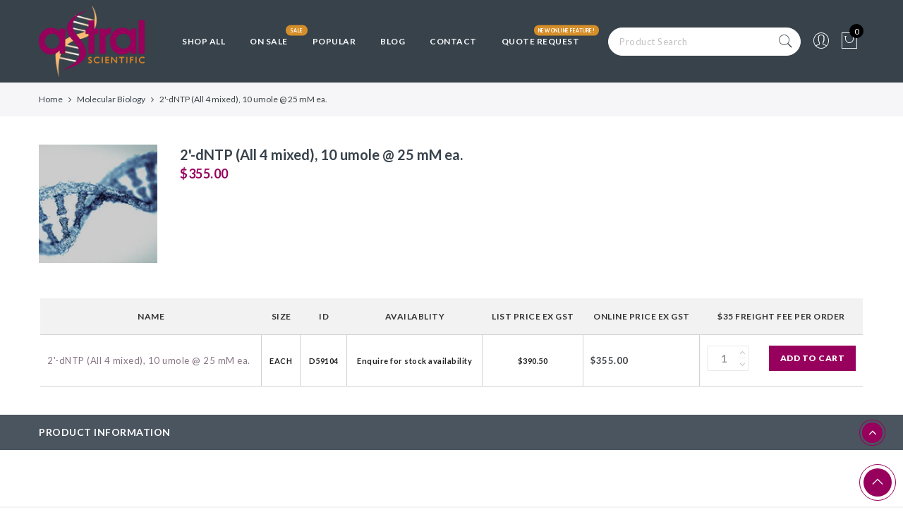

--- FILE ---
content_type: text/css
request_url: https://astralscientific.com.au/cdn/shop/t/2/assets/custom.css?v=33883311485118325261741674837
body_size: 7411
content:
.cart_totals h3{text-align:center}.product-grid-tb-container{width:100%;overflow:auto;background:#fff;margin-bottom:40px;padding:0}.product-grid-tb{background:#fff;border:0!important}.product-grid-tb .sku-products a,.product-grid-tb td .price{color:#222;font-weight:600;font-size:11px}.product-grid-tb td .your-price .price{color:#b59677}.product-grid-tb a{color:#877583;font-weight:400}.product-grid-tb{background:#fff;margin:0 auto;border:1px solid #ccc}.product-grid-tb th{background:#f2f2f2;border-bottom:1px solid #d2d2d2;border-right:0px solid #d2d2d2;font-weight:600;font-size:12px;padding:15px 10px;text-align:center;color:#323234}.product-grid-tb td p{padding:0;margin:0}.product-grid-tb td{padding:15px 10px;border-bottom:solid 1px #d2d2d2;border-right:1px solid #D2D2D2;vertical-align:middle}.product-grid-tb td.sku-products{text-align:center}.product-grid-tb .last{border-right:none}.product-grid-tb td .add-to-links{margin-bottom:0}.product-grid-tb .price-box{white-space:nowrap;text-align:center}.mobile-product-name,.mobile-product-code{display:none}.last .quantity{width:60px;height:36px;border:1px solid #eaeaea;text-align:left;margin-right:15px;border-radius:2px}.last .list_addtocart{float:right}.last form.jas_cart{width:100%}.custom-tab-details{background:#374458}.custom-tab-details h4{text-align:center;color:#fff}.site-header-wrap{margin-bottom:60px;border-bottom:1px solid #cd9ad6}.accordion:last-child{margin-bottom:0}.accordion-section-title{width:100%;padding:13px 15px;display:inline-block;background:#374458;transition:all linear .15s;font-size:18px;color:#fff!important;position:relative;font-size:14px;font-weight:700}.accordion-section-title.active,.accordion-section-title:hover{background:#d7d5d8;text-decoration:none;color:#dc1e46!important}.accordion-section:last-child .accordion-section-title{border-bottom:none}.accordion-section-content{padding:15px 0}.accordion-section-title:before{content:"\f106";font: 18px/1 FontAwesome;position:absolute;right:2%;border:3px solid #4a555f;color:#fff;background:#98005d;height:35px;padding:5px 9px;width:35px;top:8px;border-radius:100%;text-align:center;-webkit-box-shadow:0px 0px 0px 1px #98005d;-moz-box-shadow:0px 0px 0px 1px #98005d;box-shadow:0 0 0 1px #98005d}#tab-3 .accordion-section{background:#f6f6f8}.accordion-section-title:hover:before{border:3px solid #37424b;transition-duration:.3s}.arrow.accordion-section-title:before{content:"\f107";padding:6px 9px}.single-product-thumbnail .slick-slide.slick-active>img{width:60px!important}.tebsq:first-child h4{text-align:left}.tebsq:last-child h4{text-align:right}.tebsq h4{font-size:14px;font-weight:700;padding:8px 10px}#cart-form-quick span{display:inline-block;margin-right:20px}.custom-img-size,.custom-product-details{padding:0}.jas-product-button.pa{top:0;right:10%}.related.product-extra h3.jas_title_1{font-size:14px;text-align:left;margin:0;text-transform:uppercase}.product-listing{width:100%;display:inline-block;border:1px solid #ccc;margin-bottom:10px;padding:15px 0;position:relative}.product-details h3{margin:0;font-size:18px}.product-details h3 a{color:#dd1e31}.product-details p{margin-bottom:0}.product-img{width:95px;text-align:center;margin:0 auto}.cart-rigt-box{float:right;transform:translateY(100%)}.pro-d-left{float:left}.border-r{border-right:1px solid #ccc}.product-details{display:inline-block;width:100%}.shopify-message+.result-count-order,.template-collection .result-count-order{padding:17px 0 15px}#smart_meta_field_app ul{border-bottom:0!important}.cart-rigt-box .gecko-tooltip .gecko-tooltip-label:before,.list_addtocart .gecko-tooltip .gecko-tooltip-label:before{content:"\f0d7";position:absolute;top:100%;bottom:auto;left:50%;right:auto;color:#000;font-size:16px;font-family:FontAwesome;line-height:5px}.hide-price a,.btn-collection a{background:#dc1e46;padding:2px 10px;border-radius:3px;color:#fff;font-weight:700;font-size:12px}.btn-collection a:hover{background:#374458}.jas-wc-single .left+.social-share,.single-product-thumbnail.left:not(.no-nav) .p-thumb{padding-left:0}.product-grid-tb-container .product-grid-tb{padding:0 18px}.sourcing-full{background:#dc1e46;padding:10px 5px}.custom-ajax-search{position:relative;width:50%;margin:0 auto}.custom-ajax-search input[type=text]{width:72%;border-radius:50px}.custom_search_result{text-align:left;padding-left:70px}.custom-ajax-search .ui-autocomplete{position:absolute;box-shadow:3px 4px 2px #00000050;margin-top:5px}.ui-menu-item{display:inline-block;width:100%}.pro-title-cll{margin:0;font-size:18px;font-family:lato;text-transform:uppercase;font-weight:700}.collection-lis{margin-top:80px;margin-bottom:40px}.btn-collection a{padding:8px 40px;display:inline-flex}.collection-lis p{margin-bottom:5px;font-size:13px;color:#414141;font-family:lato;line-height:20px}.collection-lis .style-img{width:100%;border-radius:10px}.product_actions{width:100%;display:inline-block;text-align:left;padding:40px 0 30px}.product_actions li{list-style:none;text-align:center;display:inline-block;vertical-align:top;margin-right:40px}.product_actions li p{margin:0;font-size:14px;color:#414141;text-transform:uppercase;font-weight:700}.sourcing-full ::-webkit-input-placeholder{color:#000;text-align:center;font-size:14px}.sourcing-full ::-moz-placeholder{color:#000;text-align:center;font-size:14px}.sourcing-full :-ms-input-placeholder{color:#000;text-align:center;font-size:14px}.sourcing-full :-moz-placeholder{color:#000;text-align:center;font-size:14px}.related.product-extra .product-info .hide-price,.related.product-extra .product-info .product-brand,#smart_meta_field_app ul{display:none}.handmade-slider .metaslider .flexslider .caption-wrap .caption{left:0;right:0}#jas-footer .widget-title{text-transform:uppercase}.product-details input:not([type=submit]):not([type=checkbox]),select,textarea{background:transparent}.accordion-section-content{padding:40px 0}p.contact_email a{font-size:12px}.main-list-page{padding:0}.jas-menu ul li .sub-column a{font-size:10px;line-height:18px}#jas-footer .footer__top a{color:#ffffff75;font-weight:400}.addrass-one li{list-style:none}.copntact-address-top{color:#000;margin-top:60px;margin-left:20px}.copntact-address-top h3{margin-bottom:0}.cart__popup-action a.button:first-child{background:gray}.collection_description{text-align:center;font-size:16px;margin-top:40px}.collection-lis.custom_main_collection{margin-top:20px;margin-bottom:0}.single-product-thumbnail .slick-next{right:0}.single-product-thumbnail.left .slick-prev{left:0}span.alingatext{font-size:10px;opacity:.5;text-align:left;display:inline-block;width:70%}.cart-collaterals h2,.cart_totals h3{text-transform:none}@font-face{font-family:HelveticaNeueCondensed-CondensedBold;src:url(HelveticaNeueCondensed-CondensedBold.eot?#iefix) format("embedded-opentype"),url(HelveticaNeueCondensed-CondensedBold.woff) format("woff"),url(HelveticaNeueCondensed-CondensedBold.ttf) format("truetype"),url(HelveticaNeueCondensed-CondensedBold.svg#HelveticaNeueCondensed-CondensedBold) format("svg");font-weight:400;font-style:normal}a:active,a:focus,a:hover{color:#98005d}.sourcing-full{background:#1c2d48}.hide-price a,.btn-collection a{background:#015cab}.jas-menu>li>a{color:#fff}.header-sticky .jas-action .cb{color:#000}.header-sticky .jas-push-menu-btn img:first-child{display:none}.header-sticky .jas-push-menu-btn img:last-child{display:block}#jas-footer .widget ul li{line-height:20px;margin-bottom:3px}.jas-menu>li>a{color:#fff;font-size:12px}.type_jas_newsletter .signup-newsletter-form input.submit-btn{display:none;position:absolute;right:-63px;height:47px;border-radius:0 20px 20px 0;border:1px solid #1a6ab1}.type_jas_newsletter .signup-newsletter-form input.submit-btn:hover,.type_jas_newsletter .signup-newsletter-form input.input-text:focus+input.submit-btn{display:block}.type_jas_newsletter .signup-newsletter-form{border:0px;border-radius:0}.type_jas_newsletter .signup-newsletter-form input.input-text{background:#1a6ab1;border:0px;border-radius:20px;text-align:center;width:412px;height:47px;text-transform:uppercase;font-size:12px;color:#bfcdd9}a.site-header__logo-link{display:table;float:left}.type_jas_newsletter h4{font-size:38px;font-weight:800;text-transform:capitalize}.type_jas_newsletter h4 p{font-size:12px;font-family:Lato;font-weight:600;margin:7px 0 0;line-height:20px}.signup-newsletter-form.dib{margin-top:8px}body #jas-footer .widget-title{font-size:13px;font-weight:600}.jas_footer_content p,#jas-footer .footer__top a{font-size:14px;color:#576478;margin-bottom:7px;font-weight:600;letter-spacing:0}#jas-footer .footer__top a{font-weight:600;letter-spacing:0}#jas-footer .footer__top a:hover{color:#d9e1ef}#text-1534747705804 p{color:#90949d}.jas_footer_content p strong{color:#576478;font-weight:900}.jas_footer_content p strong a{color:#2f3e57!important;font-weight:900!important;vertical-align:middle}#text-1534747705804 p{font-size:12px;font-weight:900;letter-spacing:0}#text-1534747705804 p{font-size:12px;font-weight:600;letter-spacing:0}img.footer-logo{margin-bottom:9px}.footer__bot .start-md{font-size:12px;letter-spacing:0;color:#fff;font-weight:600}.footer__bot span.cp{color:#96a4bb;font-size:12px;letter-spacing:0;font-weight:400;margin-left:12px}#jas-footer .widget ul.menu{-webkit-column-count:2;-moz-column-count:2;column-count:2}#jas-footer .footer__bot a:after{content:"|";left:10px;position:relative}.header-2 .jas-menu>li>a,.header-4 .jas-menu>li>a,.header-6 .jas-menu>li>a{letter-spacing:1px}p,.collection-lis p,.custom__item-inner .rte{letter-spacing:0;font-weight:400}#jas-footer .footer__bot li:last-child a:after{opacity:0}#jas-footer-menu li:first-child{margin:0}#jas-footer-menu li a{font-size:12px;letter-spacing:0;font-weight:400;font-family:Lato}#jas-footer,#jas-footer .footer__top a,#jas-footer .footer__bot a,#jas-footer .signup-newsletter-form input.input-text{color:#576478}#jas-footer,#jas-footer .footer__top a:hover,#jas-footer .footer__bot a:hover{color:#d9e1ef}#nav_menu-1535447785859{margin-top:34px}#nav_menu-1535447785859 .jas_footer_content p{font-size:12px;font-weight:400;color:#7f848f}.footer__top{padding-bottom:5px;padding-top:78px}body #jas-footer .widget-title{margin-bottom:34px}.jas_footer_content p{line-height:23px}.jas_footer_content .toll-free{margin-top:15px}.template-collection .products,.template-search .products{height:auto!important}.template-collection .products .jas-row,.template-search .products .jas-row{min-width:100%;margin-bottom:30px}.btn-cart:hover,a.checkout-button:hover,a.button:hover,button:hover,input[type=submit]:hover{background:#37424b;opacity:1}.btn-cart.button:disabled:hover,button.btn-cart:disabled:hover{opacity:.3;background-color:#015cab}h1.product_title.entry-title{color:#37424b;font-size:20px;letter-spacing:0}.specifications_panel th,.specifications_panel td{padding:10px 15px}.accordion-section-content p:first-child strong{color:#015cab;font-size:14px;font-weight:700}.product-img-grid,.template-collection .products .product-img,.template-search .products .product-img{height:100%;width:100%;margin:0}.product-img-grid>a,.template-collection .products .product-img>a,.template-search .products .product-img>a{height:100%;width:100%;display:table;background-size:contain;background-repeat:no-repeat;background-position:center}.collection-filter-wrap .collection-name h1{font-weight:700;font-size:14px;color:#1d3256}.collection-list-wrap{background:#f3f4f5;padding:52px 0}.list-img-left{float:left;width:122px;height:122px}.list-contant-right{margin-left:146px}.list-contant-right .pro-d-left{float:none;margin-bottom:6px}.list-contant-right .cart-rigt-box{float:left;transform:translate(0);width:100%}.collection-list-wrap .jas-col-sm-6{margin-bottom:32px}.collection-list-wrap .jas-col-sm-6:nth-child(odd){padding-right:13px}.collection-list-wrap .jas-col-sm-6:nth-child(2n){padding-left:13px}.list-blog-inner{background:#fff;padding:17px;display:table;width:100%}.collection-list-wrap .lbl-hide{display:none!important}.list-contant-right #cart-form-quick span{margin-right:10px;vertical-align:middle;line-height:20px}.list-contant-right #cart-form-quick span:last-child{margin-right:0}.ajax_add_to_cart,.single_add_to_cart_button{font-weight:700;letter-spacing:.5px;font-size:12px;height:36px;padding:0 26px}.prices-from i{font-size:11px;font-family:Lato;font-style:italic;font-weight:400;letter-spacing:0;color:#bdbdbd;margin-top:-5px;display:table}#cart-form-quick .prices-from .price{clear:both;display:table;color:#1d3256;font-weight:700;font-size:18px}.list-contant-right .pro-d-left span.price{display:none}.product-details h3 a{color:#1d3256;font-weight:700;font-size:16px}.single-product div.product form.cart .quantity,form .quantity,.cart-rigt-box select{border:1px solid #eaeaea}.quantity .tc a:first-child{border-bottom:1px solid #eaeaea}.quantity input.input-text[type=number],.single-product div.product form.cart .quantity input.input-text[type=number]{border-color:transparent}form .quantity{width:48px;height:36px}.quantity .tc{width:10px;margin-right:4px}.quantity input.input-text[type=number],.single-product div.product form.cart .quantity input.input-text[type=number]{width:calc(100% - 10px);height:33px}.cart-rigt-box select{width:68px;padding-right:0;padding-left:10px;height:36px}.quantity .tc a{height:17px;line-height:16px}.list-contant-right .product-sku,.list-contant-right .product-sku2{display:inline-block;color:#015cab;font-size:14px;font-weight:700;letter-spacing:0}.list-contant-right .product-brand{display:inline-block;font-weight:700;letter-spacing:.3px;font-size:14px;margin-left:7px;padding-left:3px;padding-right:7px}.list-contant-right .product-sku:after{content:"|";margin-left:6px;display:none}.list-contant-right .product-brand a{color:#c1c1c1}.list-contant-right .product-brand:before{content:"|";position:relative;left:-3px;color:#c1c1c1}.list-contant-right .product-brand:after{content:"|";position:relative;left:7px;color:#c1c1c1}.list-contant-right #cart-form-quick span.prices-from{line-height:16px}.entry-summary .price{font-size:18px;color:#98005d;font-weight:700}.summary.entry-summary .product_title.entry-title+.flex{margin-bottom:0!important}.summary.entry-summary h1.product_title.entry-title{margin-bottom:2px!important}.product-grid-tb td .price{color:#98005d;font-size:16px}.product-grid-tb td .your-price .price{color:#8f8f8f}.product-grid-tb td:first-child{min-width:300px;max-width:300px}.list-contant-right .product-details h3{margin:4px 0 3px;line-height:20px;font-weight:400;letter-spacing:0}.list-top-description{display:grid;margin-bottom:8px}.list-top-description p{white-space:nowrap;overflow:hidden;text-overflow:ellipsis;color:#c1c1c1;font-weight:400;letter-spacing:0}.related.product-extra h3.jas_title_1{margin-bottom:30px}.product-img.product-img-grid{position:relative}.product-img-grid .jas-qs-wrapper.pa{display:none}.detail-related-pro{background:#f3f4f5}.detail-related-pro{padding:0}.detail-related-pro .list-img-left .quick-view a{background-color:#fff;-webkit-box-shadow:1px 1px 1px rgba(0,0,0,.1);box-shadow:1px 1px 1px #0000001a;border-radius:50%;width:35px;height:35px;line-height:35px;display:inline-block;position:relative;padding:0;border:none;text-decoration:none;text-align:center;font-weight:400;color:#2d2d2d;font-size:0;letter-spacing:0;opacity:0;visibility:hidden;transform:scale(0);-webkit-transform:scale(0);-moz-transform:scale(0);-o-transform:scale(0);-ms-transform:scale(0);-sand-transform:scale(0)}.detail-related-pro .list-img-left .product-img-grid:hover .quick-view a{opacity:1;visibility:visible;transform:scale(.7);-webkit-transform:scale(.7);-moz-transform:scale(.7);-o-transform:scale(.7);-ms-transform:scale(.7);-sand-transform:scale(.7)}.detail-related-pro .jas-product-button.pa{right:0}.detail-related-pro .jas_label_rectangular,.detail-related-pro .jas_label_rounded{top:6px;left:6px}.border-r.list-img-left{border-right:0px solid #ccc}.cart-rigt-box form.jas_cart{width:100%}.list-contant-right .list-addcart-wrap{float:right}.cart-rigt-box select{font-size:12px;font-family:Helvetica;letter-spacing:0}.quantity input.input-text[type=number],.single-product div.product form.cart .quantity input.input-text[type=number]{font-size:15px}.collection-list-discription{padding:55px 0;text-align:center}.collection-list-discription .collection-name h1{font-size:20px;text-transform:uppercase}.colect-descr{letter-spacing:0;color:#3b4247;margin-top:25px}.quantity input.input-text[type=number]:focus{border-color:transparent}body .ryviu-submit-form,body .ryviu-form-write-review .loginRyviu a.email_verify,body .ryviu-show-form,body #container-ryviu .btn-write-review{background-color:#98005d!important;letter-spacing:1px}body #container-ryviu .title-ryviu{border-bottom:1px solid #ddd}body #container-ryviu .item-ryviu,body #ryviu-reply-form .item-ryviu{background:#fff;padding:20px}.template-product .shopify-breadcrumb{letter-spacing:0;font-size:12px;line-height:20px;padding:9px 0}.jas-breadcrumb i,.shopify-breadcrumb i{margin:0 8px}.quantity .tc a{color:#bcbcbc}.size-option{position:relative}.size-option .tc{top:0;right:0;z-index:-1;width:10px;margin-right:5px;height:36px}.size-option .tc a{height:17px;line-height:16px;color:#bcbcbc}.size-option .tc a:first-child{border-bottom:1px solid #eaeaea}.size-option select{-moz-appearance:none;-webkit-appearance:none;appearance:none;cursor:pointer}#shopify-section-1534747381501 .rte,#shopify-section-1531701864029 .custom__item-inner .rte{padding:0 15px}.template-cart .page-head{background-color:#566781}.homepage_custom_collection{position:relative}.type_jas_fea_coll_tab_owl .jas-product-button.pa.flex{display:none}.type_jas_fea_coll_tab_owl .product-info .product-title{font-size:14px;line-height:18px;min-height:25px;color:#1c3256;font-weight:400;letter-spacing:0}.type_jas_fea_coll_tab_owl .product-info .price{color:#015cab;font-size:14px}.ryviu-form-write-review textarea:focus{border-color:#015cab}.price ins{color:#1d3256;font-weight:400;letter-spacing:0}.products.jas-carousel.slick-slider #cart-form-quick{margin-top:5px;clear:both;display:table}.products.jas-carousel.slick-slider #cart-form-quick span{margin-right:0}.products.jas-carousel.slick-slider .ajax_add_to_cart,.products.jas-carousel.slick-slider .single_add_to_cart_button{padding-left:30px;padding-right:30px}.hide-price a:hover,.btn-collection a:hover{color:#fff}.cart__popup-quantity .quantity input:not([type=radio]):not([type=checkbox]){border:1px solid #eaeaea!important;width:48px!important;height:36px!important;padding-right:10px!important;font-size:15px!important}.cart__popup-quantity .quantity .cart__popup-qty--minus,.cart__popup-quantity .quantity .cart__popup-qty--plus{position:absolute;right:6px;line-height:16px;border:0px;color:#bcbcbc;width:8px}.cart__popup-quantity .quantity .cart__popup-qty--plus{height:18px;top:0;border:0px;border-bottom:1px solid #bcbcbc}.cart__popup-quantity .quantity .cart__popup-qty--minus{height:17px;bottom:0;top:auto;border:0px}.cart__popup-item>div{font-size:13px}#cart__popup_total,#content_cart__popup_nt .flex.center-xs.middle-xs.cb span.mr__10{color:#1d3256}a.collection_img_wrap{position:relative;display:table;margin-bottom:30px;overflow:hidden;width:100%}a.collection_img_wrap img{-webkit-transition:all .6s ease-in-out;-moz-transition:all .6s ease-in-out;-o-transition:all .6s ease-in-out;transition:all .6s ease-in-out;width:100%}a.collection_img_wrap:hover img{transform:scale(1.1)}.collection_img_wrap .collection_lbl{color:#222;font-size:14px;font-weight:600;min-width:150px;text-align:center;letter-spacing:1.5px;-webkit-transition:all .3s ease;-moz-transition:all .3s ease;-o-transition:all .3s ease;transition:all .3s ease;position:absolute;bottom:30px;left:0;right:0;z-index:111;margin:auto;min-width:170px}.collection_img_wrap .collection_lbl label{background:#fff;padding:12px 20px;font-size:16px;cursor:pointer;letter-spacing:1px;text-transform:uppercase}.collection_container h3{background:#414b54;color:#fff;font-size:14px;text-transform:uppercase;margin:0;padding:9px 0 9px 22px;position:relative}.collection_container h3:before{content:"";width:100%;height:30px;position:absolute;background:#fff;left:0;top:-30px}.collection_container ul.menu{background:#fafafa;padding:24px 22px 26px;columns:2;-webkit-columns:2;-moz-columns:2}.collection_container .menu li{list-style:none;line-height:16px;margin-bottom:8px}.collection_container .menu li a{font-size:12px;letter-spacing:0;color:#1c3255;line-height:16px}.collection_container .menu li a:hover{color:#2760c8}ul.collections-list{-webkit-flex-wrap:wrap;-ms-flex-wrap:wrap;flex-wrap:wrap;display:flex;margin:0 -.5%}.collection_container_main{width:1470px;max-width:100%;margin-top:40px}.collection-jas-row .jas-col-md-4{width:33.333%;float:left}.collection-jas-row .jas-item-category:nth-child(4){clear:both}.collection-jas-row .jas-item-category:nth-child(n+5) .collection_container{background:#fafafa;width:100%;height:100%}.template-search .jas-masonry .jas-grid-item,.template-search .categories-masonry .jas-grid-item,.template-search .jas-masonry .jas-col-md-3,.template-search .categories-masonry .jas-col-md-3{position:relative!important;left:auto!important;top:auto!important;transform:none!important}li.collections-list__item{list-style:none;width:15.66%;float:left;text-align:center;background:#f3f3f3;margin:.5%}.collections-list-wrapper{margin:40px 0 50px;float:left;width:100%}a.collections-list__link{display:table;height:100%;width:100%;position:relative}h2.collections-list__title{margin:0;padding:12px 10px;font-size:16px;display:table;vertical-align:middle;line-height:18px;width:100%;position:absolute;bottom:0;color:#fff}h2.collections-list__title:hover{color:#fff}.collection-description-grid{display:table;width:100%;margin-bottom:0}#shopify-section-1536900340273{padding-top:30px}.collection_container_main{margin-top:30px}#shopify-section-1536900340273 .collection_container_main{margin-top:0}div#shopify-section-1536900340273 .collection_container ul.menu{padding:24px 22px;width:100%}#shopify-section-1531701864029{margin-bottom:60px}.collection_container>a.read-more{background:#fafafa;display:table;text-align:center;color:#fff;background-color:#015cab;letter-spacing:.5px;font-size:12px;height:33px;padding:0 16px;float:right;line-height:33px;margin:-50px 20px 0 22px;z-index:9;position:relative}.collection_container>a.read-more:hover{color:#fff;background:#1c3255}.collection_container h3>a.read-more{float:right;color:#fff;margin:0 22px 0 0;font-size:12px;text-decoration:underline}.collection_container h3>a.read-more:hover{color:#d795bb}#shopify-section-1536900340273 ul.menu li:nth-child(n+7){display:none}#shopify-section-list-collections-template .jas-container.jas_cover.jas_section_eqh{display:none}.collection_container{height:100%;background:#fafafa}.collection-grid-head{margin-top:38px;display:table;width:100%}.collection-grid-head h1.mb__5.cw{color:#98005d;margin-bottom:12px}.collection-grid-img{float:left}.collection-grid-img+.coll-description-wrap{padding-left:340px}.template-collection div#shopify-section-jas-best-seller,.collections-inner-wrapper{clear:both}.template-collection div#shopify-section-jas-best-seller{margin-top:60px}.jas_custom_jas-best-seller .jas_title_1{font-size:24px;line-height:24px;text-transform:uppercase;position:relative;display:table;margin:auto}.jas_custom_jas-best-seller .jas_title_1:after,.jas_custom_jas-best-seller .jas_title_1:before{content:"";position:absolute;width:60px;height:2px;background:#222;top:12px}.jas_custom_jas-best-seller .jas_title_1:after{right:-75px}.jas_custom_jas-best-seller .jas_title_1:before{left:-75px}.jas_custom_jas-best-seller .price{color:#98005d;font-size:14px;font-weight:600}.jas-product-image>.jas-product-button.pa.flex{top:4px;right:5px}.address-right{padding-top:64px}.address-right p{margin-bottom:6px}.page_contact_content .address-right h3{margin-bottom:4px;margin-top:14px}.address-right p span{color:#1c3256;font-weight:700}#contact_form textarea#ContactFormMessage{resize:none}.contact-page #contact_form input,.contact-page #contact_form textarea{margin-top:4px}.contact-page .shopify-error{padding:10px}.product-grid-tb .last{min-width:162px}html{-webkit-text-size-adjust:100%}.jas-menu li.sale>a,.header-sticky .jas-menu>li.sale>a{color:#fff}.cart__popup_content .cart_totals h3,.cart-collaterals .cart_note h2{color:red;text-align:center}h3.cart_totals-note-title{margin-bottom:12px}@media (max-width:1170px){.btn-collection a{padding:8px 20px}.jas-menu>li:not(:first-child){margin-left:17px}}@media (min-width:768px) and (max-width:1200px){.product-grid-tb td,.product-grid-tb th{padding:10px 5px;font-size:10px}.product-grid-tb a{font-weight:600;font-size:12px}.last .quantity input.input-text[type=number]{width:38px}}@media (min-width:768px) and (max-width: 991px){.product-grid-tb th{padding:4px}.product-grid-tb td{padding:1px}.product-grid-tb td button.button span,.product-grid-tb .sku-products a,.product-grid-tb td .price{font-size:11px}.product-grid-tb-container{padding:0}.product-grid-tb a,.product-grid-tb th{font-size:11px;font-weight:400}.product-grid-tb button.button>span{padding:3px 6px}.last form.jas_cart{width:100%}.last form.jas_cart button{padding:0 10px}.custom-tab-details h4{font-size:14px}.custom-img-size,.custom-product-details{padding-right:1rem;padding-left:1rem}.pro-d-left{float:none}.cart-rigt-box{float:none;transform:translate(0)}.product-listing{padding:10px}.product-img{margin:15px auto}.product-grid-tb-container .product-grid-tb{padding:0}}@media (max-width: 767px){.custom-img-size,.custom-product-details{padding-right:1rem;padding-left:1rem}.products .product-inner .custom-img-size a.jas_bg{height:100%;width:100%}.mobile-product-name,.mobile-product-code{float:left;width:auto;display:block;text-align:left;font-size:12px}.product-grid-tb td .product-sku,.product-grid-tb td .product-name,.product-grid-tb td .price{float:left;width:auto;text-align:left;font-weight:400;padding-left:5px}.product-grid-tb-container{padding:0;margin-top:10px}.product-grid-tb td:nth-child(1){float:left;width:100%;display:block;border-right:0px;min-height:inherit}.product-grid-tb td{float:left;width:33.333%}.product-grid-tb td:nth-child(8){float:left;width:100%;display:block;border-right:0px;min-height:60px;padding-top:13px}.product-grid-tb td{min-height:70px;padding:5px 10px}.product-grid-tb tr{background:#fff;display:table;margin-bottom:10px;border-bottom:3px solid #ccc}.product-grid-tb thead{display:none}.last .quantity{width:66px}.product-grid-tb{border:1px solid #ccc!important}.custom-tab-details h4{border-bottom:1px solid #4c4c4c;padding-bottom:10px;padding-top:10px;margin:0}.custom-tab-details .jas-col-md-4:last-child h4{border-bottom:none}.product-img{width:auto}.cart-rigt-box{float:none;transform:translate(0)}.product-listing .border-r{border-right:none}.pro-d-left{float:none}.jas-wc-single .left+.social-share,.single-product-thumbnail.left:not(.no-nav) .p-thumb{padding:0 10px}.summary.entry-summary{margin-top:10px;padding:0 10px}.product-grid-tb .last{border-right:none;width:100%}td.productprice{width:66.666%}.product-grid-tb-container .product-grid-tb{padding:0}.product_actions{text-align:center}.product_actions li p{margin:0;font-size:10px}.header__top,.page-head.pr.tc.lazyloaded{display:none}.tebsq:first-child h4{text-align:center}.tebsq:last-child h4{text-align:center}#jas-footer.footer-1 .jas-row>div:not(:last-child){margin-bottom:10px}#jas-footer .pb__80,#jas-footer .pt__80{padding:15px 30px}.collection-lis .jas-col-md-7.jas-col-sm-9.jas-col-xs-6{padding:0}.pro-title-cll{font-size:12px}.btn-collection a{padding:5px 3px;font-size:8px}.collection-lis p{display:none}#jas-footer .widget-title{font-size:14px;text-transform:uppercase}.product-details{text-align:left}.product-details{margin-top:0;padding:0}#cart-form-quick span{margin-right:5px;margin-bottom:10px}.product-img{padding-left:10px}.accordion-section-content{padding:10px 0}#jas-mobile-menu #menu-main-menu{padding:5px 0 25px 49px}}@media (max-width: 640px){.custom-ajax-search{width:100%}.collection-lis .style-img{border-radius:10px}ul#jas-footer-menu,span.alingatext{width:100%}}@media (max-width: 480px){.product-grid-tb .price-box{white-space:normal}.btn-collection a{padding:5px 3px}.custom_main_collection .pro-title-cll{font-size:8px;min-height:23px}.product-details h3{font-size:14px;font-weight:700}#cart-form-quick span{margin-right:0}.product-details input:not([type=submit]):not([type=checkbox]),select,textarea{padding:0 5px;background:transparent}.handmade-slider .metaslider .flexslider .caption-wrap h2{margin:0 0 5px;font-size:12px}.cmApp_signupContainer.cmApp_slideoutTab.cmApp_placementLeft .cmApp_slideOutTab{min-width:150px}.jas_custom_1531701864029{margin-top:20px!important}#jas-mobile-menu,#jas-mobile-menu ul,#jas-mobile-menu ul li,#jas-mobile-menu ul li a{line-height:22px}.single-product-thumbnail img{width:45%}}@media (max-width: 375px){.product-grid-tb td{float:left}td.productprice{width:100%}.product-details input:not([type=submit]):not([type=checkbox]),select,textarea{padding:0}form .quantity{width:46px}.product-details .quantity input.input-text[type=number]{width:25px}p.contact_email a{font-size:10px}.accordion-section-content td,.accordion-section-content th{padding:2px}}@media (min-width: 768px){.footer__collapsed .footer-quick-links__toggle-icon{display:none}}@media (max-width: 1600px){#shopify-section-1512373313144 .slick-list.draggable,#shopify-section-1512373313144 .slick-track{max-height:300px!important}#shopify-section-1512373313144 .metaslider .slides img{height:100%;object-fit:cover}}@media (min-width: 1024px) and (max-width: 1199px){.products.jas-carousel.slick-slider .ajax_add_to_cart,.products.jas-carousel.slick-slider .single_add_to_cart_button{padding-left:24px;padding-right:24px}}@media (max-width: 1024px){#jas-footer.footer-1 .jas-row>div:not(:last-child){margin-bottom:0}.header-sticky .header__mid .jas-branding{padding:0}.jas-branding .regular-logo{max-width:160px!important;display:block!important;margin:0 auto}.act_img_sticky.header-sticky .regular-logo{display:none!important}.act_img_sticky.header-sticky .stick-logo{max-width:120px!important}}@media (min-width: 992px) and (max-width: 1199px){.list-contant-right{margin-left:120px}.list-img-left{width:110px;height:110px}.ajax_add_to_cart,.single_add_to_cart_button{padding-left:10px;padding-right:10px}.list-contant-right #cart-form-quick span{margin-right:4px}#cart-form-quick .prices-from .price{font-size:16px}body #jas-footer .widget-title{font-size:12px}.collection_container h3{font-size:12px;padding:9px 0 9px 14px}.collection_container h3>a.read-more{margin:0 12px 0 0;font-size:10px}}@media (max-width: 1199px){.product-grid-tb td:first-child{min-width:220px;max-width:220px}#contact_form textarea#ContactFormMessage{height:160px;resize:none}}@media (min-width: 768px) and (max-width: 991px){.list-contant-right .product-brand{display:block;margin-left:0;padding-left:0}.list-contant-right .product-brand:before,.list-contant-right .product-brand:after{display:none}.quantity input.input-text[type=number],.single-product div.product form.cart .quantity input.input-text[type=number]{height:33px}.list-contant-right #cart-form-quick span.prices-from{line-height:20px;margin:10px 0;display:block}#cart-form-quick .prices-from .price{clear:none;display:inline-block}.prices-from i{margin-right:10px}.list-contant-right .list-addcart-wrap{float:none}.jas_footer_content p,#jas-footer .footer__top a{font-size:13px}#nav_menu-1535447785859 .jas_footer_content p{font-size:11px}#nav_menu-1535447785859{margin-top:7px}.footer__bot .jas-row>div:nth-child(1){padding-right:0;text-align:left;-ms-flex-preferred-size:48%;-webkit-flex-basis:48%;flex-basis:48%;max-width:48%}.footer__bot .jas-row>div:nth-child(2){padding-left:0;text-align:right;-ms-flex-preferred-size:52%;-webkit-flex-basis:52%;flex-basis:52%;max-width:52%}#jas-footer-menu li{margin-left:10px;line-height:20px}#jas-footer-menu li a{font-size:11px}#jas-footer .footer__bot a:after{left:6px}#shopify-section-1532594962246 .jas-container>.jas-row>div{-ms-flex-preferred-size:50%;-webkit-flex-basis:50%;flex-basis:50%;max-width:50%}#shopify-section-1532594962246 .jas-container>.jas-row>div>.homepage_custom_collection>div:first-child{-ms-flex-preferred-size:33.333%;-webkit-flex-basis:33.333%;flex-basis:33.333%;max-width:33.333%}#shopify-section-1532594962246 .jas-container>.jas-row>div>.homepage_custom_collection>div:nth-child(2){-ms-flex-preferred-size:66.666%;-webkit-flex-basis:66.666%;flex-basis:66.666%;max-width:66.666%}.product-grid-tb .last .quantity{width:46px;margin-right:4px}.product-grid-tb td:first-child{min-width:100px;max-width:100px}.product-grid-tb td .price{font-size:14px}.product-grid-tb td{padding:4px}.type_jas_newsletter .signup-newsletter-form input.input-text{width:288px}.list-contant-right .product-details h3{margin:4px 0 3px;line-height:20px;font-weight:400;letter-spacing:0;min-height:42px}}@media (max-width: 991px){.type_jas_newsletter .signup-newsletter-form input.input-text{width:348px}h2.collections-list__title{font-size:14px}.collection-jas-row .jas-col-md-4{float:left;-ms-flex-preferred-size:50%;-webkit-flex-basis:50%;flex-basis:50%;max-width:50%;width:50%}.collection-jas-row .jas-item-category:nth-child(4){clear:none}}@media (max-width: 768px){.collection-jas-row{margin-right:-1rem;margin-left:-1rem}}@media (max-width: 767px){.news-left-text{max-width:100%;text-align:center}.type_jas_newsletter h4 p{margin:4px 0 0}.type_jas_newsletter h4{margin:0 auto}.signup-newsletter-form.dib{margin-top:20px}.jas-container{padding:0 15px}.collection-list-wrap .jas-col-sm-6:nth-child(2n){padding-left:0;width:100%}.collection-list-wrap .jas-col-sm-6:nth-child(odd){padding-right:0;width:100%}.list-blog-inner .product-img{padding-left:0}.list-img-left{display:none}.list-contant-right{margin-left:0}.collection-list-wrap .jas-col-sm-6{margin-bottom:16px}.list-blog-inner{padding:17px 17px 7px}.list-contant-right #cart-form-quick span.prices-from{line-height:15px;min-width:100px;height:36px}#cart-form-quick .prices-from .price{margin-bottom:0;font-size:18px}.list-contant-right .list-addcart-wrap{float:none}.prices-from i{margin-top:-1px;display:table}.collection-list-wrap{padding:28px 0 35px}.collection-list-discription{padding:35px 0}.colect-descr{margin-top:15px}.shopify-message+.result-count-order,.template-collection .result-count-order{padding:4px 0 6px}#jas-footer-menu{margin-top:8px}#jas-footer .pb__80,#jas-footer .pt__80{padding:40px 15px 20px}#text-1518170288810 .footer-contact .jas_footer_content,.widget_nav_menu .menu{margin-bottom:20px;padding-left:26px}body #jas-footer .widget-title{margin-bottom:14px}#nav_menu-1535447785859{margin-top:8px}#jas-header:not(.header-5) .header__mid .jas-row{padding:8px 0}#jas-header:not(.header-5) .header__mid .jas-row.middle-xs.center-xs{padding:0}.jas-branding .regular-logo{max-width:120px!important}#shopify-section-1531701864029 .jas_title.mb__30{margin-bottom:20px}.btn-collection a{padding:8px 18px;font-size:10px}.pro-title-cll{font-size:14px;margin-bottom:13px;margin-top:6px}.jas_title:after,.jas_title:before{width:30px}.jas_title:before{left:-35px}.jas_title:after{right:-35px}body .jas_custom_1520589385230{margin-top:30px!important}body .jas_custom_1534747381501{margin-top:10px!important;margin-bottom:40px!important}#shopify-section-1534747381501 .jas_title.mb__30{margin-bottom:20px}bpdy .collection-lis{margin-top:50px}#product-1461128200265 .jas-row.mb__50{margin-bottom:20px}.jas-wc-single .entry-summary .shopify-product-rating{margin-bottom:2px!important}.product-grid-tb td .your-price .price{line-height:22px}.product-grid-tb td .price{line-height:20px}.product-grid-tb tr{margin-bottom:0;border-bottom:1px solid #ccc;width:100%}.product-grid-tb td:first-child{min-width:100%;max-width:100%}.accordion-section-title .jas-container{padding:0}.detail-related-pro .related.product-extra{margin-top:0}.accordion-section-content .text_block p{margin-bottom:0}.specifications_panel th,.specifications_panel td{padding:7px 10px;font-size:11px;letter-spacing:.5px}.summary.entry-summary h1.product_title.entry-title{font-size:26px}.custom-tab-details h4{border-bottom:1px solid #9c9c9c}.type_jas_newsletter .signup-newsletter-form input.input-text{width:408px;padding-right:110px}.type_jas_newsletter .signup-newsletter-form input.submit-btn{display:block;right:0}.collection-jas-row .jas-col-md-4{float:left;-ms-flex-preferred-size:50%;-webkit-flex-basis:50%;flex-basis:50%;max-width:50%;width:50%}.collection-jas-row .jas-item-category:nth-child(4){clear:none}div#shopify-section-1536900340273{padding-top:30px}.collection_container h3{padding:9px 0 9px 12px;font-size:12px}.collection_container h3>a.read-more{margin:0 10px 0 0;font-size:10px}.collection_img_wrap .collection_lbl label{padding:10px 16px;letter-spacing:.5px;font-size:14px}.collection_img_wrap .collection_lbl{bottom:22px}.collection-grid-head{margin-top:22px}.collection-grid-head h1.mb__5.cw{margin-bottom:6px;font-size:30px}.collections-list-wrapper{margin:22px 0 30px}.collection-grid-img{width:100%;margin-bottom:20px}.coll-description-wrap{padding-left:0;clear:both}.product-grid-tb td:nth-child(5){display:none}.product-grid-tb td:nth-child(2),.product-grid-tb td:nth-child(3){width:50%}.jas_custom_jas-best-seller.jas_default.jas-full{padding-right:0!important;padding-left:0!important}.slick-prev{left:10px}.slick-next{right:10px}.address-right{padding-top:16px}.contact-page .jas-row.mt_60.mb__60{margin-bottom:0}.contact-page .jas-col-md-12.jas-col-xs-12.mt__60.mb__60{margin-top:30px}.jas-wc-single .product .jas-row.mb__50{margin-bottom:20px}body #container-ryviu .scores-ryviu{font-size:26px}body #container-ryviu.mobile .write-block{padding-top:18px}body #container-ryviu .filter-ryviu{padding:5px 0}.product-grid-tb-container .product-grid-tb{border-bottom:0px solid #ccc!important}.product-grid-tb tr td:nth-child(1){background:#1d3256;color:#fff;border-left:1px solid #1d3256;border-right:1px solid #1d3256}.product-grid-tb tr:nth-child(2n) td:nth-child(1){background:#1d3256}.product-grid-tb a{color:#b0daff}.product-grid-tb td{padding:8px 10px;width:100%!important;text-align:left!important;border-left:1px solid #D2D2D2;min-height:0px}.product-grid-tb .price-box{text-align:left}.product-grid-tb tr{width:100%;float:left;padding:6px;border-bottom:0px solid #ccc}.product-grid-tb td:nth-child(1),.product-grid-tb td:nth-child(8){border-right:1px solid #d2d2d2}.product-grid-tb td .product-sku,.product-grid-tb td .product-name,.product-grid-tb td .price{float:none}.custom-tab-details .tebsq{-ms-flex-preferred-size:33.33%;-webkit-flex-basis:33.33%;flex-basis:33.33%;max-width:33.33%;padding:0}.custom-tab-details .tebsq:nth-child(2){border-right:1px solid #fff;border-left:1px solid #fff}.custom-tab-details .tebsq a{display:table;height:100%;width:100%}.custom-tab-details h4{border-bottom:0px solid #9c9c9c;vertical-align:middle;display:table-cell}.related.product-extra h3.jas_title_1{margin-bottom:20px}}@media (max-width: 736px){#shopify-section-1512373313144 .slick-list.draggable,#shopify-section-1512373313144 .slick-track{max-height:200px!important}.product .summary.entry-summary{margin-top:15px}}@media (max-width: 639px){ul#jas-footer-menu,span.alingatext{width:auto}.collection-jas-row .jas-col-md-4{float:left;-ms-flex-preferred-size:100%;-webkit-flex-basis:100%;flex-basis:100%;max-width:100%;width:100%}li.collections-list__item{width:49%}h2.collections-list__title{font-size:12px;line-height:16px;padding:8px 10px}}@media (max-width: 539px){#jas-footer .widget ul.menu{-webkit-column-count:2;-moz-column-count:2;column-count:2}.jas_tta-tab>a{padding:6px 8px;font-size:11px;letter-spacing:0;margin:0}}@media (max-width: 480px){#shopify-section-1512373313144 .slick-list.draggable,#shopify-section-1512373313144 .slick-track{max-height:150px!important}}@media (max-width: 479px){.type_jas_newsletter h4{font-size:32px}.type_jas_newsletter .signup-newsletter-form input.input-text{width:320px}.type_jas_newsletter h4 p{font-size:11px}.list-contant-right #cart-form-quick span.prices-from{line-height:15px;min-width:74px;height:36px}.ajax_add_to_cart,.single_add_to_cart_button{padding-left:10px;padding-right:10px;font-size:12px}.list-contant-right #cart-form-quick span{margin-right:5px}#cart-form-quick .prices-from .price{font-size:14px}form .quantity{width:40px}.prices-from i{line-height:14px}#jas-footer .footer__bot a:after{opacity:0}#jas-footer-menu li{width:50%;margin:0}.footer__bot .start-md,.footer__bot span.cp{font-size:11px}.footer__bot span.cp{margin-left:4px}.jas_footer_content p,#jas-footer .footer__top a{font-size:13px}#shopify-section-1532594962246 .jas-container>.jas-row>div{-ms-flex-preferred-size:100%;-webkit-flex-basis:100%;flex-basis:100%;max-width:100%}#shopify-section-1532594962246 .jas-container>.jas-row>div>.homepage_custom_collection>div:first-child{-ms-flex-preferred-size:40%;-webkit-flex-basis:40%;flex-basis:40%;max-width:40%}#shopify-section-1532594962246 .jas-container>.jas-row>div>.homepage_custom_collection>div:nth-child(2){-ms-flex-preferred-size:60%;-webkit-flex-basis:60%;flex-basis:60%;max-width:60%}.jas_title:after,.jas_title:before{display:none}.accordion-section-content .specifications_panel th:nth-child(3){min-width:94px}.summary.entry-summary h1.product_title.entry-title{font-size:24px}.collection_container ul.menu{columns:1;-webkit-columns:1;-moz-columns:1}.last .quantity{margin-right:0}.custom-tab-details h4{font-size:12px}.product-grid-tb .list_addtocart .single_add_to_cart_button{padding-left:20px;padding-right:20px;font-size:14px}}@media (max-width: 410px){.jas_tta-tab>a{padding:6px;font-size:10px}}@media (max-width: 359px){.type_jas_newsletter .signup-newsletter-form input.input-text{width:280px}.list-contant-right .product-sku,.list-contant-right .product-sku2,.list-contant-right .product-brand{font-size:14px}.ajax_add_to_cart,.single_add_to_cart_button{padding-left:20px;padding-right:20px;font-size:14px}body #jas-footer .widget-title{font-size:11px}.footer__bot .start-md{font-size:10px}.footer__bot span.cp{font-size:10px;margin-left:3px}#text-1518170288810 .footer-contact .jas_footer_content,.widget_nav_menu .menu{padding-left:0}.jas_footer_content p,#jas-footer .footer__top a{font-size:12px}.jas_tta-tab{width:100%}.jas_tta-tab>a{padding:8px;margin:2px;font-size:12px}.product-grid-tb td{width:50%}.product-grid-tb td:nth-child(7){width:100%;min-height:0}.product-grid-tb td:nth-child(7) .price{line-height:30px;float:left}.product-grid-tb tr{width:100%}.product-grid-tb td{min-height:0px}}
/*# sourceMappingURL=/cdn/shop/t/2/assets/custom.css.map?v=33883311485118325261741674837 */


--- FILE ---
content_type: text/css
request_url: https://astralscientific.com.au/cdn/shop/t/2/assets/custom_new.css?v=123703808013182952041743579601
body_size: 3875
content:
body{font-family:Lato,Arial,Helvetica,sans-serif;letter-spacing:.5px}.pro-title-cll,h3.jas_title,.handmade-slider .metaslider .flexslider .caption-wrap h2,.type_jas_fea_coll_tab_owl .product-info .product-title,.jas-menu>li>a,.type_jas_fea_coll_tab_owl .product-info .price{font-family:Lato}a{color:#37424b}h3.jas_title{font-weight:600;letter-spacing:0}.handmade-slider .metaslider .flexslider .caption-wrap h2{font-weight:800;letter-spacing:0}.jas-menu>li>a{letter-spacing:.5px;font-weight:600}h3.jas_title{text-transform:uppercase;font-size:20px}a.button-o-w{letter-spacing:1.5px}a.button,button,input[type=submit]{letter-spacing:.5px}.template-account .page-head,.template-addresses .page-head,.template-login .page-head,.template-order .page-head{background-color:#414b54}.cart__popup-action a.button:first-child{background:#37424b}.jas_cat_default .hover-wrap{background-color:#0000;padding:12px 10px;bottom:0}.jas_cat_default .hover-wrap{display:inline-block;width:100%;background-color:#00000080;transition-duration:.9s}.collections-list__link .collections-list__title{width:100%;background-color:#00000080;transition-duration:.9s}.jas_cat_default .hover-wrap h3{letter-spacing:.5px;font-weight:600;font-size:13px;text-transform:uppercase;padding:0;background:transparent;color:#fff}input:not([type=submit]):not([type=checkbox]),select,textarea{letter-spacing:.5px}.price ins,.price del{font-weight:600}.sub-title{font-size:13px}.collection_container h3{font-weight:600;letter-spacing:0;font-size:10px}.collection_container h3>a.read-more{font-size:9px}.collection-grid-head h1.mb__5.cw{font-weight:600;letter-spacing:0;font-size:28px}h2.collections-list__title{font-weight:600;font-size:13px;text-transform:uppercase}.product-details h3 a{color:#37424b}.type_jas_fea_coll_tab_owl .product-info .product-title,.jas_custom_jas-best-seller .products .jas-grid-item .product-info h3.product-title{font-size:14px;color:#37424b;font-weight:400;letter-spacing:0;line-height:18px;min-height:25px}.sourcing-full{background:#98005d}.jas-branding{padding:10px 0}.jas-branding .site-header__logo-link img{max-width:120px}.type_jas_newsletter .signup-newsletter-form input.input-text{background:#fff;box-shadow:none;border:0px solid;color:#98005d}.header-sticky .header__mid .jas-branding{padding:0}.jas_footer_content p,.jas_footer_content p strong,#jas-footer,#jas-footer .footer__top a,#jas-footer .footer__bot a,#jas-footer .signup-newsletter-form input.input-text{color:#65707b}.jas_footer_content p strong a{color:#9f6a8b!important}.type_jas_newsletter .signup-newsletter-form input.submit-btn{border:1px solid #37414b;background:#37414b}.header-5 .jas-branding{padding:10px 0}.header-sticky .jas-menu>li>a{color:#fff}.header__mid,.header-sticky .header__mid{background-color:#37424b}.jas-navigation:before{content:""}.header__mid .jas-action .cb{color:#fff}.signup-newsletter-form input[type=submit]:hover{background:#37424b}.jas-menu li>a:hover{color:#fff}.about-page .ab-left-img{float:left;margin-right:20px;margin-bottom:10px}.cms-ul-main li{list-style:none;position:relative;padding-left:15px;margin-bottom:10px}.cms-ul-main li:before{content:"\f105";font-family:FontAwesome;background:none!important;position:absolute;top:-2px;left:0;font-size:15px;color:#20306b}.quality-pdf{margin-top:30px}.quality-pdf img{vertical-align:top;margin-right:7px}.template-page .jas-container h4,.template-page .jas-container p strong{font-size:16px;font-weight:700}.promotion_banner_text .categories-space-30 .jas-item-category{margin-bottom:0}.promotion_banner_text .home-bammer-txt{display:table;height:100%;width:100%}.promotion_banner_text .home-bammer-txt p{margin:0;display:table-cell;vertical-align:top;width:100%}.collection-grid-img{float:left;width:300px}.collection-grid-img img{width:100%}.grid-imgwrap-center:before{position:absolute;content:"";width:100%;height:100%;background:#0000;transition:all .3s;left:0}a.collections-list__link:hover .grid-imgwrap-center:before{background:#0003}.custom-tab-details,.accordion-section-title{background:#4a555f}.accordion-section-title.active,.accordion-section-title:hover{background:#37424b;color:#fff!important}.collection-grid-list-product .collection-list-wrap{position:relative}.collection-grid-list-product .collection-list-wrap:before{background:#f3f4f5;content:"";width:10000%;height:100%;position:absolute;left:-6000%;top:0}.no-img-prolist .list-contant-right{margin-left:0}.jas-promo-banner .jas-promotion.center.middle .pa{width:100%}.jas-promo-banner .jas-promotion h3,.jas-promo-banner .jas-promotion h4{white-space:normal}.collection-grid-list-product .list-contant-right .cart-rigt-box{float:right;width:auto;position:absolute;right:0;top:4px}.collection-grid-list-product .list-contant-right .product-sku{font-size:10px}.collection-grid-list-product .list-blog-inner{padding:12px 17px}.collection-grid-list-product .list-contant-right .pro-d-left{float:left;margin-bottom:0;width:100%;padding-right:330px;left:0;top:0}.collection-grid-list-product .list-contant-right .product-details h3{white-space:nowrap;overflow:hidden;text-overflow:ellipsis;margin:0;width:200px}.collection-grid-list-product .product-details h3 a{color:#1d3256;font-weight:400;font-size:13px}.collection-grid-list-product .list-contant-right #cart-form-quick span{font-size:14px}.ajax_add_to_cart,.single_add_to_cart_button{font-weight:900;letter-spacing:.5px;font-size:12px;height:36px;padding:0 16px}.collection-grid-list-product .product-details{vertical-align:middle}.collection-grid-list-product .cart-rigt-box form .quantity{width:auto}.collection-grid-list-product .cart-rigt-box .quantity input.input-text[type=number]{width:36px;margin:0}.collection-grid-list-product .list-contant-right #cart-form-quick .quantity-form{border-right:1px solid #d5d5d5;padding-right:8px;margin-right:4px}.collection-grid-list-product .no-img-prolist .list-contant-right{position:relative}.collection-grid-list-product .list-contant-right #cart-form-quick span.size-option{margin-right:5px}.template-page .table-bordered>thead>tr>th,.template-page .table-bordered>tbody>tr>th,.template-page .table-bordered>tfoot>tr>th,.template-page .table-bordered>thead>tr>td,.template-page .table-bordered>tbody>tr>td,.template-page .table-bordered>tfoot>tr>td{border:1px solid #ddd!important}.template-page .table-striped>tbody>tr:nth-child(odd)>td,.template-page .table-striped>tbody>tr:nth-child(odd)>th{background-color:#f9f9f9}.template-page .table.table-striped.table-bordered{border-collapse:collapse}.template-page .table.table-striped.table-bordered tr th,.template-page .table.table-striped.table-bordered tr td{padding:10px}.page-head.page-head-custom,.template-search .page-head,.template-page .page-head{background-color:#414b54;height:174px;display:table;width:100%;padding:0}.page-head.page-head-custom h1,.template-search .page-head h1,.template-page .page-head h1{font-size:20px;font-weight:700;margin:10px 0}.page-head.page-head-custom .page-head-center,.template-search .page-head .page-head-center,.template-page .page-head .page-head-center{vertical-align:middle;display:table-cell}.template-page .jas-page img{margin-bottom:20px}.post-content .post-title{font-size:13px;letter-spacing:0;min-height:43px}.sidebar .widget .search-form .search-submit{background:#98005d}.sidebar .widget .search-form .search-submit:hover{background:#37424b}.sidebar .widget h4.widget-title{padding-bottom:20px;margin-top:0;font-size:16px;text-transform:uppercase;font-weight:400}.widget h4.widget-title:after{background:#37424b}.sidebar .widget ul li{line-height:20px;margin-bottom:12px}.sidebar .widget_recent_entries .post-date{color:#7b8287;display:table;font-size:12px}.sidebar .widget.widget_recent_entries ul li{border-bottom:1px solid #ddd;padding-bottom:15px}.post-thumbnail .article__grid-image-wrapper{max-height:200px}.post.sticky .post-content{padding:10px 20px 20px}.post-related h5{font-size:13px;letter-spacing:0;text-transform:uppercase}.more-link{letter-spacing:.5px;margin:0}.post.sticky .post-content>p{display:none}.brand_lbl{text-align:center;border-top:1px solid #ddd;padding:10px;font-size:13px;text-transform:uppercase;font-weight:400;line-height:20px}.jas-brand-bg{background:#f3f4f5}.brand_wrap{background:#fff;height:100%}.brand_wrap .brand_img_wrap{padding:10px;display:table;width:100%}.template-page .jas-page img{margin:0 auto 10px;display:table}.strike{text-decoration:line-through;margin-right:8px;color:#adadad;font-weight:400}.product-single__price{font-weight:600}.jas-socials a,.header-text{color:#fff}.jas-socials a{border-color:#fff}.custom-ajax-search input[type=text]{width:99%;border-radius:50px;background:#fff;border-color:#fff;padding-right:127px;float:left}.custom-ajax-search input[type=text]:focus{outline:none;box-shadow:none;border:0px}.gecko-ajax-search1 .custom-ajax-search input[type=text]::-webkit-input-placeholder{color:#000;font-size:13px;opacity:1}.gecko-ajax-search1 .custom-ajax-search input[type=text]::-moz-placeholder{color:#000;font-size:13px;opacity:1}.gecko-ajax-search1 .custom-ajax-search input[type=text]:-ms-input-placeholder{color:#000;font-size:13px;opacity:1}.gecko-ajax-search1 .custom-ajax-search input[type=text]:-moz-placeholder{color:#000;font-size:13px;opacity:1}.home-search input.btn-search{background:#37414b;position:absolute;right:0;top:0;border-radius:0 50px 50px 0}.custom-ajax-search{width:100%}.top-search{position:relative;width:100%}.header__mid .jas-action .gecko-search-full-screen{position:absolute;top:0;right:17px}.jas-action .gecko-search-full-screen i{height:40px;line-height:40px}.social-right-fix{position:absolute;right:0}.header-text{margin-right:87px}.header-3:not(.header-sticky) .jas-branding{position:absolute;top:-37px;padding:0}.header-3:not(.header-sticky) .jas-branding .site-header__logo-link img{max-width:160px}.header__top .jas-socials a{color:#7a838a;border-color:#7a838a}#shopify-section-1512373313144{padding-top:130px}.title-hadding{font-size:20px;color:#3f393d;margin:0}.jas-promo-banner .home-bammer-txt p,.jas-promo-banner .home-bammer-txt{padding-top:0}.custom-mrg{margin-top:8px}a.right_sub_title{padding-bottom:5px;display:inline-block;color:#98005d;font-size:14px;font-weight:600}a.right_sub_title:hover{color:#3f393d}.quality-pdf p{background:#414b54;width:45%;display:inline-block;text-align:center;border-radius:5px;margin-right:28px;border:1px solid #414b54}.quality-pdf p:hover{background:transparent}.quality-pdf p a{color:#fff;width:100%;padding:10px;position:relative;display:inline-block}.quality-pdf p a img{position:absolute;right:15px;top:12px}.quality-pdf p a:hover{color:#98005d}.page-head.page-head-custom,.template-search .page-head h1,.template-page .page-head h1{display:none}.page-head.page-head-custom,.template-search .page-head,.template-page .page-head{background-color:#f0f2f4;height:35px}#shopify-section-1537852631110 .title-hadding{font-weight:700;letter-spacing:0}#shopify-section-1537852631110 .home-bammer-txt b{font-size:14px;line-height:22px;font-weight:700}a.right_sub_title{letter-spacing:.3px;margin-bottom:8px}.list-contant-right .product-brand{font-weight:900}.list-top-description p{font-weight:700}.collection-grid-list-product .collection-list-wrap .jas_title_1{text-transform:uppercase;font-size:17px}.footer__top #shopify-section-jas_footer>div:last-child .widget-title{display:none}.footer__top #shopify-section-jas_footer>div:last-child aside.widget_text{margin-top:37px}.footer__top #shopify-section-jas_footer>div:last-child .jas_footer_content{text-align:right}.footer__top #shopify-section-jas_footer>div:last-child .jas_footer_content p{margin:0 4px 7px 0;line-height:16px;display:inline-block;vertical-align:middle}ul.jas-social{display:inline-block;vertical-align:middle;margin:0}#jas-footer .jas-social li a{margin:0 0 0 10px}.footer__top #shopify-section-jas_footer>div:nth-child(2),.footer__top #shopify-section-jas_footer>div:nth-child(3){-ms-flex-preferred-size:37.5%;-webkit-flex-basis:37.5%;flex-basis:37.5%;max-width:37.5%}.cus-title{margin-bottom:30px}.cus-title span.sub-title{font-size:13px;font-family:Lato,serif;font-style:italic;color:#878787;font-weight:400;margin-top:0;text-transform:uppercase;letter-spacing:0}.address-toll li{list-style:none;margin-bottom:3px}.address-toll{margin-top:68px;margin-bottom:20px}.address-location h3{margin-bottom:6px}.sourcing-full.home-search .gecko-ajax-search1{max-width:510px;margin:0 auto}.home-coll-list .jas-item-category{-ms-flex-preferred-size:20%;-webkit-flex-basis:20%;flex-basis:20%;max-width:20%}.product-list-wrap{background:transparent;padding:0}.product-list-wrap .product-dec{background:#fff;padding:50px 0;text-align:center}body .products-items{background:#f3f4f5;padding:50px 0}.sf-open.cb.chp.pr.gecko-search-full-screen{color:#37424b}.jas-action .gecko-search-full-screen i{font-size:24px}.collection-grid-head .collection-grid-img{overflow:hidden}.list-contant-right .product-brand{color:#c1c1c1}.custom-col-title{width:60%;display:inline-block}.collection-list-wrap .collection-grid-head{margin-bottom:10px;margin-top:5px}.about-page{padding:0;margin-right:0;margin-left:0}.collection-list-wrap.product-list-wrap .jas-row.products-items,.product-list-wrap .list-blog-inner{padding:0}.header-3:not(.header-sticky) .header__mid:first-child .jas-branding{position:relative;top:0}.header-3:not(.header-sticky) .header__mid:first-child .jas_div_logo{padding-top:8px;padding-bottom:8px}@media (min-width: 1200px){.header-3:not(.header-sticky) .jas-branding .site-header__logo-link img{max-width:150px;width:100%}}@media (max-width:767px){.home-coll-list .jas-item-category{ms-flex-preferred-size:50%;-webkit-flex-basis:50%;flex-basis:50%;max-width:50%}#shopify-section-1512373313144 .metaslider .slides img{object-position:right}.header__mid .gecko-ajax-search .custom-ajax-search #q{width:100%;padding:10px 40px 10px 10px}a.site-header__logo-link{padding-left:7px}#jas-mobile-menu #menu-main-menu{padding:5px 0 25px 10px}.collection-grid-img+.coll-description-wrap{padding-left:0}.collection-grid-list-product .list-contant-right #cart-form-quick span.prices-from{margin-right:5px}.ajax_add_to_cart,.single_add_to_cart_button{padding:0 12px}.products.jas-row,.products,.jas-sc-blog .jas-row,#content_cart__popup_nt .jas-row{margin-left:0;margin-right:0}.products.jas-row,.products{padding:20px}.collection-list-wrap .products.jas-row,.collection-list-wrap .products{padding:20px 0}.product-list-wrap .list-blog-inner{padding:5px}body .jas_cat_default .hover-wrap{bottom:0}body .collection-list-wrap .products-items .custom_collection_list{padding:20px 15px}.quality-pdf p{width:100%}body #jas-footer .footer-quick-links__collapsed .menu{max-height:1500px;height:0px}body #jas-footer .menu{max-height:1500px;height:auto}.template-search .product-brand{margin-bottom:7px}.template-search .products.jas-row,.template-search .products{padding:20px 0}.template-search .custom-seacrh-wraper{background:#f3f4f5}.template-search .has-post-thumbnail{background:#fff;padding:10px;margin:10px 7px;width:45%;webkit-flex-basis:45%;flex-basis:45%}.template-search .sp-col-switch{display:none}}@media (max-width:640px){.collection-grid-list-product .list-contant-right .cart-rigt-box{position:relative}.collections-list__item .collections-list__link .collections-grid-imgwrap .grid-imgwrap-center img{width:100%}.jas_cat_default .hover-wrap{padding:5px}}@media (max-width:480px){.collection-grid-head .collection-grid-img{width:100%}.shopify-ordering select{width:140px}.price{display:block;margin-bottom:7px}}@media (max-width:370px){#jas-filter span{display:none}.shopify-result-count{margin-right:10px}}.template-blog .jas-blog .post-content{background:transparent;padding:0}.template-blog .user_custom .jas-pr-image-link{background-position:left}.template-blog .post.sticky .post-thumbnail{margin-bottom:20px}.post_div article.post{border-bottom:1px solid #ddd;padding-bottom:48px;margin-bottom:32px}.post-title-top .post-title{margin-bottom:2px}.template-search .jas-col-sm-4:not(.jas-col-md-2) .product-info .product-id{margin:2px 0 4px}.signup-newsletter{width:94%;padding-top:15px;padding-right:135px;position:relative}.signup-newsletter .js-cm-form span{width:50%;float:left}.signup-newsletter .js-cm-form span:last-child{width:135px;position:absolute;right:0}.signup-newsletter input:not([type=submit]):not([type=checkbox]){border-radius:10px;width:95%;border:1px solid #fff!important;color:#37424b!important}.signup-newsletter button.js-cm-submit-button{background:#37424b;border-radius:8px}.signup-newsletter input::-webkit-input-placeholder{color:#78797a}.signup-newsletter input::-moz-placeholder{color:#78797a}.signup-newsletter input:-ms-input-placeholder{color:#78797a}.signup-newsletter input:-moz-placeholder{color:#78797a}@media (min-width: 1025px){.hide-destop{display:none}.header-5 .jas-branding{text-align:left}.logo-section{-ms-flex-preferred-size:75%;-webkit-flex-basis:75%;flex-basis:75%;max-width:75%}}@media (min-width: 1200px) and (max-width: 1250px){.header-text{margin-right:117px}}@media (min-width: 992px) and (max-width: 1199px){.footer__top #shopify-section-jas_footer>div:nth-child(1){-ms-flex-preferred-size:25%;-webkit-flex-basis:25%;flex-basis:31%;max-width:31%}.footer__top #shopify-section-jas_footer>div:nth-child(2),.footer__top #shopify-section-jas_footer>div:nth-child(3){-ms-flex-preferred-size:34.5%;-webkit-flex-basis:34.5%;flex-basis:34.5%;max-width:34.5%}.footer__top #shopify-section-jas_footer>div:nth-child(4),.footer__top #shopify-section-jas_footer>div:nth-child(5){-ms-flex-preferred-size:50%;-webkit-flex-basis:50%;flex-basis:50%;max-width:50%}}@media (max-width: 1199px){.jas_cat_default .hover-wrap h3{font-size:12px;padding:10px;min-width:120px}.jas_cat_default .hover-wrap{bottom:10px}.collection-grid-list-product .list-contant-right .product-details h3{width:108px}.jas-menu>li:not(:first-child){margin-left:18px}.header-3:not(.header-sticky) .jas-branding{top:-30px}.header-3:not(.header-sticky) .jas-branding .site-header__logo-link img{max-width:140px}}@media (max-width: 1140px){.header-text{margin-right:110px}}@media (min-width: 992px) and (max-width: 1024px){.header__mid .hide-md.visible-sm.visible-xs.jas-col-sm-3.jas-col-xs-3.flex.start-md{width:auto;-ms-flex-preferred-size:auto;-webkit-flex-basis:auto;flex-basis:auto;max-width:auto}.header-3 .jas-branding{text-align:left}.header__mid .jas-col-md-4.jas-col-sm-3.jas-col-xs-3{-ms-flex-preferred-size:43.333%;-webkit-flex-basis:43.333%;flex-basis:43.333%;max-width:43.333%}}@media (max-width: 1024px){.jas-push-menu-btn img:last-child{display:block!important}.jas-push-menu-btn img:first-child{display:none!important}.header-3:not(.header-sticky) .jas-branding .site-header__logo-link img{max-width:120px}.header-3:not(.header-sticky) .jas-branding{position:relative;top:0;padding:0}.header__top .hidden-sm.social-right-fix{display:block}#shopify-section-1512373313144{padding-top:148px}.signup-newsletter{width:100%}}@media (min-width: 768px) and (max-width: 991px){.home-coll-list .categories-style-default .jas-item-category{-ms-flex-preferred-size:25%;-webkit-flex-basis:25%;flex-basis:25%;max-width:25%}.jas-promo-banner .jas-promotion h3{font-size:16px!important}.jas-promo-banner .jas-promotion h4{font-size:12px!important}.header__mid .hide-md.visible-sm.visible-xs.jas-col-sm-3.jas-col-xs-3.flex.start-md{width:auto;-ms-flex-preferred-size:auto;-webkit-flex-basis:auto;flex-basis:auto;max-width:auto}.header-3 .jas-branding{text-align:left}.header__mid .jas-col-md-2.jas-col-sm-6.jas-col-xs-6.start-md.center-sm.center-xs.jas_div_logo{-ms-flex-preferred-size:40%;-webkit-flex-basis:40%;flex-basis:40%;max-width:40%}.header__mid .jas-col-md-4.jas-col-sm-3.jas-col-xs-3{-ms-flex-preferred-size:51.333%;-webkit-flex-basis:51.333%;flex-basis:51.333%;max-width:51.333%}.footer__top #shopify-section-jas_footer>div:nth-child(1),.footer__top #shopify-section-jas_footer>div:nth-child(2),.footer__top #shopify-section-jas_footer>div:nth-child(3),.footer__top #shopify-section-jas_footer>div:nth-child(4){-ms-flex-preferred-size:50%;-webkit-flex-basis:50%;flex-basis:50%;max-width:50%;margin-bottom:32px!important}.footer__top #shopify-section-jas_footer>div:nth-child(5){-ms-flex-preferred-size:100%;-webkit-flex-basis:100%;flex-basis:100%;max-width:100%}.footer__top #shopify-section-jas_footer>div:last-child .jas_footer_content{text-align:center}.footer__top #shopify-section-jas_footer>div:last-child aside.widget_text{margin-top:8px;margin-bottom:10px}}@media (max-width: 991px){.collection-grid-list-product .list-contant-right #cart-form-quick span.prices-from{display:inline-block;vertical-align:middle}body .jas_custom_1534747295685{padding-top:26px!important;padding-bottom:30px!important}.type_jas_newsletter h4{margin:0 auto}}@media (max-width: 767px){.promotion_banner_text .home-bammer-txt{margin-top:14px}.collection-grid-list-product .products .jas-grid-item{-ms-flex-preferred-size:100%;-webkit-flex-basis:100%;flex-basis:100%;max-width:100%;margin-top:16px}#shopify-section-1520590078073 .categories-style-default{margin-bottom:10px}.home-coll-list .categories-style-default{margin-bottom:0;margin-top:18px}.jas_custom_1537852631110{margin-bottom:40px!important}.header-3:not(.header-sticky) .jas-branding .site-header__logo-link img{max-width:80px}.jas-branding .site-header__logo-link img{max-width:80px}.header-5 .jas-branding{padding:6px 0}.header-sticky .header__mid .jas-branding{padding:0}.collection-grid-list-product .list-contant-right #cart-form-quick span.prices-from{display:inline-block;vertical-align:middle;min-width:0;height:auto;margin-bottom:0}.template-page .jas-page .jas-col-md-12.mt__60{margin-top:22px}.header__mid .hide-md.visible-sm.visible-xs.jas-col-sm-3.jas-col-xs-3.flex.start-md{width:auto;-ms-flex-preferred-size:auto;-webkit-flex-basis:auto;flex-basis:auto;max-width:25%;position:absolute;left:0}.header__mid .jas_div_logo{-ms-flex-preferred-size:43%;-webkit-flex-basis:43%;flex-basis:43%;padding-left:48px;padding-right:0}.header__mid .jas-row.middle-xs .jas-col-md-4.jas-col-sm-3.jas-col-xs-3{-ms-flex-preferred-size:57%;-webkit-flex-basis:57%;flex-basis:57%;max-width:57%}#shopify-section-1512373313144{padding-top:70px}.post-thumbnail .article__grid-image-wrapper{max-height:100%}.jas-blog article{margin-bottom:20px}.jas-pagination,.shopify-pagination{margin:10px auto}div#shopify-section-section_sidebar_blog{margin-top:10px;margin-bottom:35px}.footer__top #shopify-section-jas_footer>div:nth-child(1),.footer__top #shopify-section-jas_footer>div:nth-child(2),.footer__top #shopify-section-jas_footer>div:nth-child(3),.footer__top #shopify-section-jas_footer>div:nth-child(4){-ms-flex-preferred-size:50%;-webkit-flex-basis:100%;flex-basis:100%;max-width:100%}.footer__top #shopify-section-jas_footer>div:last-child .jas_footer_content{text-align:left;opacity:1;display:block;overflow:visible;max-height:100%}.footer__top #shopify-section-jas_footer>div:last-child aside.widget_text{margin-top:12px}.address-toll{margin-top:10px}.contact-page .jas-col-md-12.jas-col-xs-12.mt__60.mb__60{margin-top:25px;margin-bottom:30px}.post_div article.post{padding-bottom:24px;margin-bottom:12px}.collection-grid-head h1.mb__5.cw{font-size:22px;line-height:26px}.metaslider .slick-dots li:last-child{margin-right:0!important}.handmade-slider .metaslider .slick-dots{padding-right:20px}.metaslider .slick-dots li button{box-shadow:inset 0 0 3px #000000b3}}@media (max-width: 736px){.header-5 .header__mid .jas-branding,.header-lateral .top-menu.visible-1024 .jas-branding{padding:6px 0}.header-5.header-sticky .header__mid .jas-branding,.header-lateral .header-sticky+.top-menu.visible-1024 .jas-branding{padding:6px 0}}@media (max-width: 639px){.collection-grid-list-product .list-contant-right .pro-d-left{margin-bottom:14px;width:100%;position:relative;padding-right:0}.collection-grid-list-product .list-contant-right .cart-rigt-box{float:left;width:100%}}@media (max-width: 479px){.jas-promo-banner .jas-promotion h3{font-size:18px!important}.jas-promo-banner .jas-promotion h4{font-size:12px!important}.footer__top #shopify-section-jas_footer>div:last-child .jas_footer_content p{margin:0 0 7px}#jas-footer .jas-social li a{margin:0 0 0 3px}.signup-newsletter{width:100%;padding-right:0}.signup-newsletter .js-cm-form span{width:100%;margin-bottom:10px}.signup-newsletter .js-cm-form span:last-child{width:100%;position:relative;right:auto;margin-bottom:0}.signup-newsletter input:not([type=submit]):not([type=checkbox]){width:100%}.signup-newsletter button.js-cm-submit-button{border-radius:10px;width:100%}}@media (max-width: 359px){.metaslider .slick-dots li{margin:0 5px!important}}
/*# sourceMappingURL=/cdn/shop/t/2/assets/custom_new.css.map?v=123703808013182952041743579601 */
